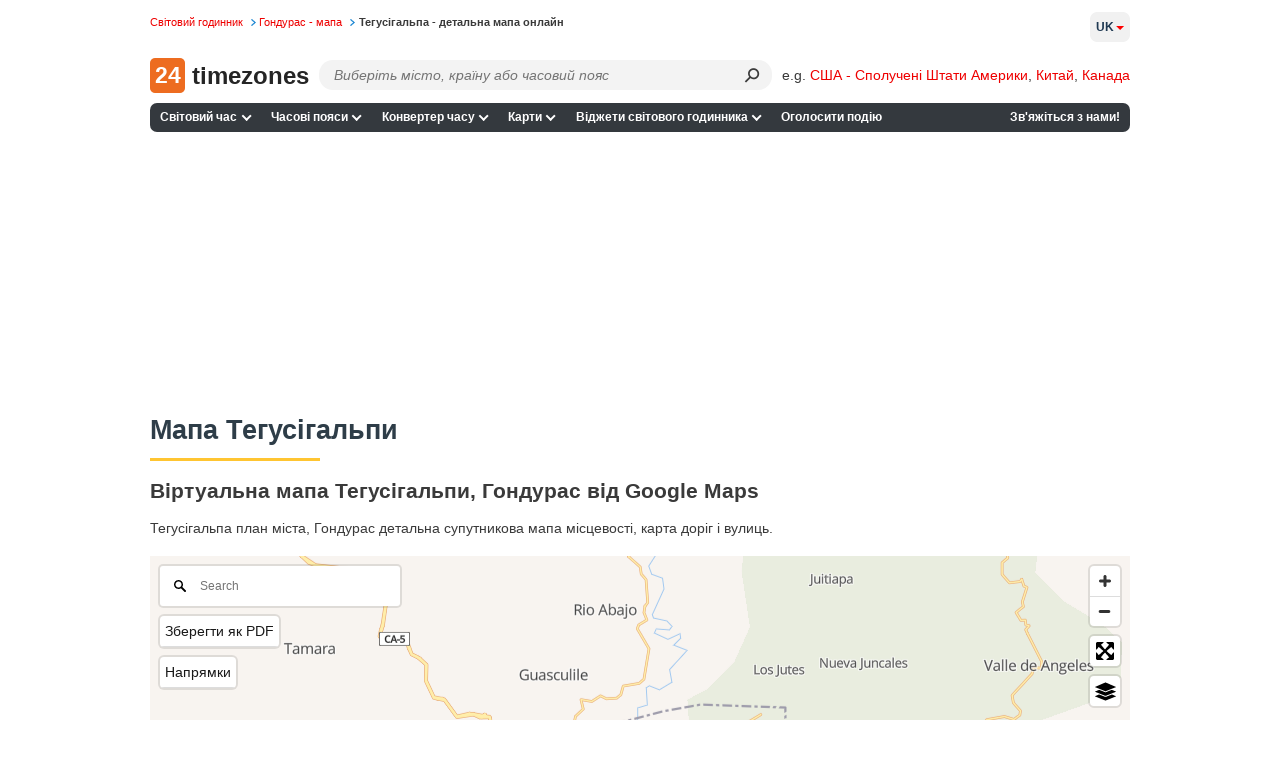

--- FILE ---
content_type: application/javascript
request_url: https://24timezones.com/t?callback=handleServerTime
body_size: -234
content:
handleServerTime(1769669145.117)